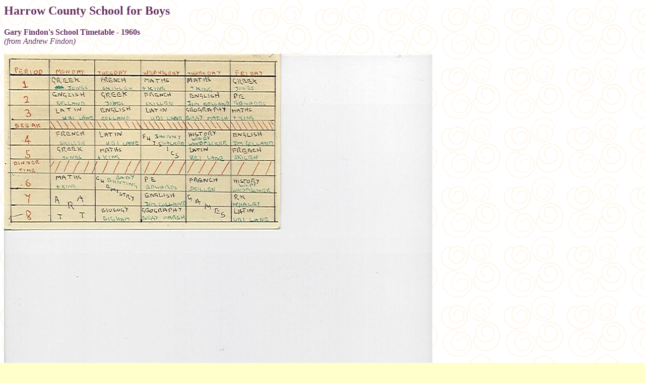

--- FILE ---
content_type: text/html
request_url: http://jeffreymaynard.com/Harrow_County/timetable.htm
body_size: 746
content:
<html>


<!-- Mirrored from www.jeffreymaynard.com/Harrow_County/timetable.htm by HTTrack Website Copier/3.x [XR&CO'2004], Tue, 11 May 2004 02:29:38 GMT -->
<head>
<meta http-equiv="Content-Type" content="text/html; charset=iso-8859-1">
<title>A sample Timetable of the 1960s</title>
<meta name="GENERATOR" content="Microsoft FrontPage 3.0">
<meta name="Microsoft Theme" content="poetic 101">
</head>

<body background="_themes/poetic/poetextb.gif" bgcolor="#FFFFCC" text="#663366" link="#996699" vlink="#006666" alink="#339999"><!--mstheme--><font face="book antiqua,times new roman,times">

<h2><!--mstheme--><font face="Book Antiqua,Times New Roman,Times">Harrow County School for Boys<!--mstheme--></font></h2>
<b><font FACE="Arial" SIZE="1">

<p></font></b><font size="3"><strong>Gary Findon's School Timetable - 1960s<br>
</strong><em>(from Andrew Findon)</em></p>
</font>

<p><img src="timetable.jpg" width="850" height="1170"></p>

<p><strong><font size="2"><br>
</font><font size="3"><a href="index.htm">return HOME</a></font></strong><font size="2"></p>

<p>&nbsp;</p>

<p></font>&nbsp;</p>
<!--mstheme--></font></body>

<!-- Mirrored from www.jeffreymaynard.com/Harrow_County/timetable.htm by HTTrack Website Copier/3.x [XR&CO'2004], Tue, 11 May 2004 02:29:38 GMT -->
</html>
